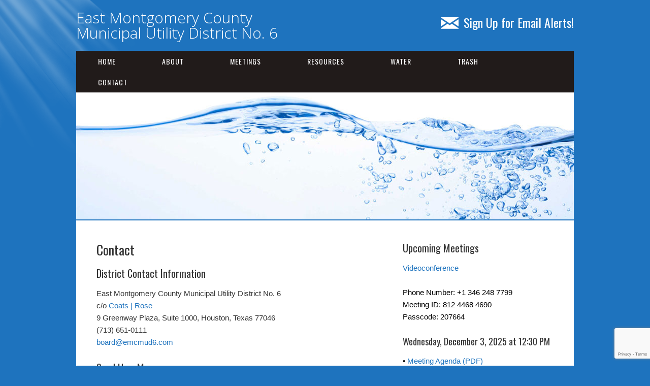

--- FILE ---
content_type: text/html; charset=UTF-8
request_url: https://www.emcmud6.com/contact/
body_size: 6851
content:
<!DOCTYPE html>
<html lang="en">
<head>
<meta charset="UTF-8">
<link rel="profile" href="http://gmpg.org/xfn/11">
<title>Contact &#8211; East Montgomery County Municipal Utility District No. 6</title>
<meta name='robots' content='max-image-preview:large' />
	<style>img:is([sizes="auto" i], [sizes^="auto," i]) { contain-intrinsic-size: 3000px 1500px }</style>
	<meta name="viewport" content="width=device-width" />
<meta name="generator" content="WordPress 6.8.3" />
<link rel="alternate" type="application/rss+xml" title="East Montgomery County Municipal Utility District No. 6 &raquo; Feed" href="https://www.emcmud6.com/feed/" />
<link rel="alternate" type="application/rss+xml" title="East Montgomery County Municipal Utility District No. 6 &raquo; Comments Feed" href="https://www.emcmud6.com/comments/feed/" />
<script type="text/javascript">
/* <![CDATA[ */
window._wpemojiSettings = {"baseUrl":"https:\/\/s.w.org\/images\/core\/emoji\/16.0.1\/72x72\/","ext":".png","svgUrl":"https:\/\/s.w.org\/images\/core\/emoji\/16.0.1\/svg\/","svgExt":".svg","source":{"concatemoji":"https:\/\/www.emcmud6.com\/wp-includes\/js\/wp-emoji-release.min.js?ver=6.8.3"}};
/*! This file is auto-generated */
!function(s,n){var o,i,e;function c(e){try{var t={supportTests:e,timestamp:(new Date).valueOf()};sessionStorage.setItem(o,JSON.stringify(t))}catch(e){}}function p(e,t,n){e.clearRect(0,0,e.canvas.width,e.canvas.height),e.fillText(t,0,0);var t=new Uint32Array(e.getImageData(0,0,e.canvas.width,e.canvas.height).data),a=(e.clearRect(0,0,e.canvas.width,e.canvas.height),e.fillText(n,0,0),new Uint32Array(e.getImageData(0,0,e.canvas.width,e.canvas.height).data));return t.every(function(e,t){return e===a[t]})}function u(e,t){e.clearRect(0,0,e.canvas.width,e.canvas.height),e.fillText(t,0,0);for(var n=e.getImageData(16,16,1,1),a=0;a<n.data.length;a++)if(0!==n.data[a])return!1;return!0}function f(e,t,n,a){switch(t){case"flag":return n(e,"\ud83c\udff3\ufe0f\u200d\u26a7\ufe0f","\ud83c\udff3\ufe0f\u200b\u26a7\ufe0f")?!1:!n(e,"\ud83c\udde8\ud83c\uddf6","\ud83c\udde8\u200b\ud83c\uddf6")&&!n(e,"\ud83c\udff4\udb40\udc67\udb40\udc62\udb40\udc65\udb40\udc6e\udb40\udc67\udb40\udc7f","\ud83c\udff4\u200b\udb40\udc67\u200b\udb40\udc62\u200b\udb40\udc65\u200b\udb40\udc6e\u200b\udb40\udc67\u200b\udb40\udc7f");case"emoji":return!a(e,"\ud83e\udedf")}return!1}function g(e,t,n,a){var r="undefined"!=typeof WorkerGlobalScope&&self instanceof WorkerGlobalScope?new OffscreenCanvas(300,150):s.createElement("canvas"),o=r.getContext("2d",{willReadFrequently:!0}),i=(o.textBaseline="top",o.font="600 32px Arial",{});return e.forEach(function(e){i[e]=t(o,e,n,a)}),i}function t(e){var t=s.createElement("script");t.src=e,t.defer=!0,s.head.appendChild(t)}"undefined"!=typeof Promise&&(o="wpEmojiSettingsSupports",i=["flag","emoji"],n.supports={everything:!0,everythingExceptFlag:!0},e=new Promise(function(e){s.addEventListener("DOMContentLoaded",e,{once:!0})}),new Promise(function(t){var n=function(){try{var e=JSON.parse(sessionStorage.getItem(o));if("object"==typeof e&&"number"==typeof e.timestamp&&(new Date).valueOf()<e.timestamp+604800&&"object"==typeof e.supportTests)return e.supportTests}catch(e){}return null}();if(!n){if("undefined"!=typeof Worker&&"undefined"!=typeof OffscreenCanvas&&"undefined"!=typeof URL&&URL.createObjectURL&&"undefined"!=typeof Blob)try{var e="postMessage("+g.toString()+"("+[JSON.stringify(i),f.toString(),p.toString(),u.toString()].join(",")+"));",a=new Blob([e],{type:"text/javascript"}),r=new Worker(URL.createObjectURL(a),{name:"wpTestEmojiSupports"});return void(r.onmessage=function(e){c(n=e.data),r.terminate(),t(n)})}catch(e){}c(n=g(i,f,p,u))}t(n)}).then(function(e){for(var t in e)n.supports[t]=e[t],n.supports.everything=n.supports.everything&&n.supports[t],"flag"!==t&&(n.supports.everythingExceptFlag=n.supports.everythingExceptFlag&&n.supports[t]);n.supports.everythingExceptFlag=n.supports.everythingExceptFlag&&!n.supports.flag,n.DOMReady=!1,n.readyCallback=function(){n.DOMReady=!0}}).then(function(){return e}).then(function(){var e;n.supports.everything||(n.readyCallback(),(e=n.source||{}).concatemoji?t(e.concatemoji):e.wpemoji&&e.twemoji&&(t(e.twemoji),t(e.wpemoji)))}))}((window,document),window._wpemojiSettings);
/* ]]> */
</script>
<style id='wp-emoji-styles-inline-css' type='text/css'>

	img.wp-smiley, img.emoji {
		display: inline !important;
		border: none !important;
		box-shadow: none !important;
		height: 1em !important;
		width: 1em !important;
		margin: 0 0.07em !important;
		vertical-align: -0.1em !important;
		background: none !important;
		padding: 0 !important;
	}
</style>
<link rel='stylesheet' id='contact-form-7-css' href='https://www.emcmud6.com/wp-content/plugins/contact-form-7/includes/css/styles.css?ver=6.1.3' type='text/css' media='all' />
<link rel='stylesheet' id='omega-style-css' href='https://www.emcmud6.com/wp-content/themes/church/style.css?ver=6.8.3' type='text/css' media='all' />
<script type="text/javascript" src="https://www.emcmud6.com/wp-includes/js/jquery/jquery.min.js?ver=3.7.1" id="jquery-core-js"></script>
<script type="text/javascript" src="https://www.emcmud6.com/wp-includes/js/jquery/jquery-migrate.min.js?ver=3.4.1" id="jquery-migrate-js"></script>
<script type="text/javascript" src="https://www.emcmud6.com/wp-content/themes/church/js/tinynav.js?ver=6.8.3" id="tinynav-js"></script>
<link rel="https://api.w.org/" href="https://www.emcmud6.com/wp-json/" /><link rel="alternate" title="JSON" type="application/json" href="https://www.emcmud6.com/wp-json/wp/v2/pages/32" /><link rel="EditURI" type="application/rsd+xml" title="RSD" href="https://www.emcmud6.com/xmlrpc.php?rsd" />
<link rel="canonical" href="https://www.emcmud6.com/contact/" />
<link rel='shortlink' href='https://www.emcmud6.com/?p=32' />
<link rel="alternate" title="oEmbed (JSON)" type="application/json+oembed" href="https://www.emcmud6.com/wp-json/oembed/1.0/embed?url=https%3A%2F%2Fwww.emcmud6.com%2Fcontact%2F" />
<link rel="alternate" title="oEmbed (XML)" type="text/xml+oembed" href="https://www.emcmud6.com/wp-json/oembed/1.0/embed?url=https%3A%2F%2Fwww.emcmud6.com%2Fcontact%2F&#038;format=xml" />

		<!-- GA Google Analytics @ https://m0n.co/ga -->
		<script async src="https://www.googletagmanager.com/gtag/js?id=G-MFB29XTPJP"></script>
		<script>
			window.dataLayer = window.dataLayer || [];
			function gtag(){dataLayer.push(arguments);}
			gtag('js', new Date());
			gtag('config', 'G-MFB29XTPJP');
		</script>

	<script type='text/javascript' data-cfasync='false'>var _mmunch = {'front': false, 'page': false, 'post': false, 'category': false, 'author': false, 'search': false, 'attachment': false, 'tag': false};_mmunch['page'] = true; _mmunch['pageData'] = {"ID":32,"post_name":"contact","post_title":"Contact","post_type":"page","post_author":"2","post_status":"publish"};</script><script data-cfasync="false" src="//a.mailmunch.co/app/v1/site.js" id="mailmunch-script" data-plugin="mc_mm" data-mailmunch-site-id="1057995" async></script>	<!--[if lt IE 9]>
	<script src="https://www.emcmud6.com/wp-content/themes/omega/js/html5.js" type="text/javascript"></script>
	<![endif]-->

<style type="text/css" id="custom-colors-css">h1.site-title a, .site-description, .entry-meta, .header-right { color: #211b1a; } .tinynav, .nav-primary .wrap, .omega-nav-menu li ul li:hover, .footer-widgets .wrap, button, input[type="button"], input[type="reset"], input[type="submit"] { background-color: #211b1a; } .site-footer .wrap, .omega-nav-menu li:hover, .omega-nav-menu li:hover ul { background-color: #050505; } .site-inner .entry-meta a, .site-inner .entry-content a, .entry-summary a, .pagination a, .site-inner .sidebar a { color: #1e73be; }</style>

<style type="text/css" id="custom-css">.omega-nav-menu a {padding: 10px 43px;}

a:hover {text-decoration: underline}

.site-footer .wrap {padding: 20px 0;}

.sidebar {color: #000;}

.site-header {padding: 20px 0;}

body {font-family: arial, sans-serif;}

select, input {padding: 5px;}

.archive-title {font-size: 26px;}

.site-title {font-family: "Open Sans";  font-size: 30px;}

.entry.sticky {padding: 10px;}

.site-title a {text-decoration: none; color:#FFF;}

h1.site-title a, h1.site-title a {color: #FFF;}

.site-title a:hover {text-decoration: none; color:#000;}</style>
<style type="text/css" id="custom-background-css">
body.custom-background { background-color: #1e73be; }
</style>
	</head>
<body class="wordpress ltr child-theme y2025 m11 d28 h06 friday logged-out custom-background custom-header singular singular-page singular-page-32 page-template-default group-blog custom-colors" dir="ltr" itemscope="itemscope" itemtype="http://schema.org/WebPage">
<div class="site-container">
	<header id="header" class="site-header" role="banner" itemscope="itemscope" itemtype="http://schema.org/WPHeader"><div class="wrap"><div class="title-area"><h2 class="site-title" itemprop="headline"><a href="https://www.emcmud6.com" title="East Montgomery County Municipal Utility District No. 6" rel="home">East Montgomery County Municipal Utility District No. 6</a></h2></div>	

	<aside class="header-right widget-area sidebar">
		
		<section id="text-5" class="widget widget-1 even widget-first widget_text"><div class="widget-wrap">			<div class="textwidget"><h2><a style="color: white; font-weight: normal;" href="https://www.emcmud6.com/contact/email-alerts-sign-up/"><img decoding="async" style="padding: 5px 10px 0 0;" src="https://www.emcmud6.com/wp-content/uploads/2023/12/email.png" align="top" />Sign Up for Email Alerts!</a></h2>
</div>
		</div></section>
  	</aside><!-- .sidebar -->

</div></header><!-- .site-header --><nav id="navigation" class="nav-primary" role="navigation" itemscope="itemscope" itemtype="http://schema.org/SiteNavigationElement">	
	<div class="wrap"><a href="#" id="menu-icon" class="menu-icon"><span></span></a><ul id="menu-menu-1" class="menu omega-nav-menu menu-primary"><li id="menu-item-57" class="menu-item menu-item-type-custom menu-item-object-custom first menu-item-57"><a href="/">Home</a></li>
<li id="menu-item-59" class="menu-item menu-item-type-post_type menu-item-object-page menu-item-has-children menu-item-59"><a href="https://www.emcmud6.com/about/">About</a>
<ul class="sub-menu">
	<li id="menu-item-71" class="menu-item menu-item-type-custom menu-item-object-custom menu-item-71"><a href="/resources/transparency/#board">Board of Directors</a></li>
	<li id="menu-item-414" class="menu-item menu-item-type-custom menu-item-object-custom menu-item-414"><a href="https://www.emcmud6.com/about/#map">District Map</a></li>
	<li id="menu-item-228" class="menu-item menu-item-type-custom menu-item-object-custom menu-item-228"><a href="/resources/transparency/#elections">Elections</a></li>
	<li id="menu-item-72" class="menu-item menu-item-type-custom menu-item-object-custom menu-item-72"><a href="/about/#history">History</a></li>
</ul>
</li>
<li id="menu-item-63" class="menu-item menu-item-type-post_type menu-item-object-page menu-item-has-children menu-item-63"><a href="https://www.emcmud6.com/meetings/">Meetings</a>
<ul class="sub-menu">
	<li id="menu-item-75" class="menu-item menu-item-type-custom menu-item-object-custom menu-item-75"><a href="/meetings/#documents">Meeting Documents</a></li>
	<li id="menu-item-74" class="menu-item menu-item-type-custom menu-item-object-custom menu-item-74"><a href="/meetings/#location">Meeting Location</a></li>
</ul>
</li>
<li id="menu-item-64" class="menu-item menu-item-type-post_type menu-item-object-page menu-item-has-children menu-item-64"><a href="https://www.emcmud6.com/resources/">Resources</a>
<ul class="sub-menu">
	<li id="menu-item-76" class="menu-item menu-item-type-custom menu-item-object-custom menu-item-76"><a href="https://www.emcmud6.com/resources/#documents">Documents</a></li>
	<li id="menu-item-199" class="menu-item menu-item-type-post_type menu-item-object-page menu-item-199"><a href="https://www.emcmud6.com/resources/transparency/">Transparency</a></li>
	<li id="menu-item-287" class="menu-item menu-item-type-custom menu-item-object-custom menu-item-287"><a href="https://www.emcmud6.com/resources/#links">Useful Links</a></li>
</ul>
</li>
<li id="menu-item-68" class="menu-item menu-item-type-post_type menu-item-object-page menu-item-has-children menu-item-68"><a href="https://www.emcmud6.com/water/">Water</a>
<ul class="sub-menu">
	<li id="menu-item-77" class="menu-item menu-item-type-custom menu-item-object-custom menu-item-77"><a target="_blank">Payment Information</a></li>
</ul>
</li>
<li id="menu-item-67" class="menu-item menu-item-type-post_type menu-item-object-page menu-item-has-children menu-item-67"><a href="https://www.emcmud6.com/trash/">Trash</a>
<ul class="sub-menu">
	<li id="menu-item-78" class="menu-item menu-item-type-custom menu-item-object-custom menu-item-78"><a href="/trash/#trash">Trash Collection Guidelines</a></li>
	<li id="menu-item-79" class="menu-item menu-item-type-custom menu-item-object-custom menu-item-79"><a href="/trash/#recycling">Recycling Collection Guidelines</a></li>
</ul>
</li>
<li id="menu-item-62" class="menu-item menu-item-type-post_type menu-item-object-page current-menu-item page_item page-item-32 current_page_item current-menu-ancestor current-menu-parent current_page_parent current_page_ancestor menu-item-has-children menu-item-62"><a href="https://www.emcmud6.com/contact/" aria-current="page">Contact</a>
<ul class="sub-menu">
	<li id="menu-item-61" class="menu-item menu-item-type-post_type menu-item-object-page menu-item-61"><a href="https://www.emcmud6.com/consultants/">Consultants</a></li>
	<li id="menu-item-70" class="menu-item menu-item-type-post_type menu-item-object-page current-menu-item page_item page-item-32 current_page_item menu-item-70"><a href="https://www.emcmud6.com/contact/" aria-current="page">Contact Us</a></li>
	<li id="menu-item-445" class="menu-item menu-item-type-custom menu-item-object-custom last menu-item-445"><a href="https://www.emcmud6.com/contact/email-alerts-sign-up/">EMAIL ALERTS SIGN UP</a></li>
</ul>
</li>
</ul></div></nav><!-- .nav-primary -->	<div class="banner">
		<div class="wrap">
			<img class="header-image" src="https://www.emcmud6.com/wp-content/uploads/2021/07/header_placeholder.jpg" alt="" />		</div><!-- .wrap -->
  	</div><!-- .banner -->
	<div class="site-inner">
		<div class="wrap"><main  class="content" id="content" role="main" itemprop="mainContentOfPage">
			<article id="post-32" class="entry page publish author-andrew post-32" itemscope="itemscope" itemtype="http://schema.org/CreativeWork"><div class="entry-wrap">
			<header class="entry-header">	<h1 class="entry-title" itemprop="headline">Contact</h1>
</header><!-- .entry-header -->		
	<div class="entry-content" itemprop="text">
<div class='mailmunch-forms-before-post' style='display: none !important;'></div><h4>District Contact Information</h4>
<p>East Montgomery County Municipal Utility District No. 6<br />
c/o <a href="https://www.coatsrose.com/" target="_blank" rel="noopener">Coats | Rose</a><br />
9 Greenway Plaza, Suite 1000, Houston, Texas 77046<br />
(713) 651-0111<br />
<a href="mailto:board@emcmud6.com" target="_blank" rel="noopener noreferrer">board@emcmud6.com</a></p><div class='mailmunch-forms-in-post-middle' style='display: none !important;'></div>
<h4 id="contact">Send Us a Message</h4>

<div class="wpcf7 no-js" id="wpcf7-f33-p32-o1" lang="en-US" dir="ltr" data-wpcf7-id="33">
<div class="screen-reader-response"><p role="status" aria-live="polite" aria-atomic="true"></p> <ul></ul></div>
<form action="/contact/#wpcf7-f33-p32-o1" method="post" class="wpcf7-form init" aria-label="Contact form" novalidate="novalidate" data-status="init">
<fieldset class="hidden-fields-container"><input type="hidden" name="_wpcf7" value="33" /><input type="hidden" name="_wpcf7_version" value="6.1.3" /><input type="hidden" name="_wpcf7_locale" value="en_US" /><input type="hidden" name="_wpcf7_unit_tag" value="wpcf7-f33-p32-o1" /><input type="hidden" name="_wpcf7_container_post" value="32" /><input type="hidden" name="_wpcf7_posted_data_hash" value="" /><input type="hidden" name="_wpcf7_recaptcha_response" value="" />
</fieldset>
<p><label> Your name<br />
<span class="wpcf7-form-control-wrap" data-name="your-name"><input size="40" maxlength="400" class="wpcf7-form-control wpcf7-text wpcf7-validates-as-required" aria-required="true" aria-invalid="false" value="" type="text" name="your-name" /></span> </label>
</p>
<p><label> Your email<br />
<span class="wpcf7-form-control-wrap" data-name="your-email"><input size="40" maxlength="400" class="wpcf7-form-control wpcf7-email wpcf7-validates-as-required wpcf7-text wpcf7-validates-as-email" aria-required="true" aria-invalid="false" value="" type="email" name="your-email" /></span> </label>
</p>
<p><label> Subject<br />
<span class="wpcf7-form-control-wrap" data-name="your-subject"><input size="40" maxlength="400" class="wpcf7-form-control wpcf7-text wpcf7-validates-as-required" aria-required="true" aria-invalid="false" value="" type="text" name="your-subject" /></span> </label>
</p>
<p><label> Your message (optional)<br />
<span class="wpcf7-form-control-wrap" data-name="your-message"><textarea cols="40" rows="10" maxlength="2000" class="wpcf7-form-control wpcf7-textarea" aria-invalid="false" name="your-message"></textarea></span> </label>
</p>
<p><input class="wpcf7-form-control wpcf7-submit has-spinner" type="submit" value="Submit" />
</p><div class="wpcf7-response-output" aria-hidden="true"></div>
</form>
</div>

</p><div class='mailmunch-forms-after-post' style='display: none !important;'></div>	
	</div>
		</div></article>				
	</main><!-- .content -->
			
	<aside id="sidebar" class="sidebar sidebar-primary widget-area" role="complementary" itemscope itemtype="http://schema.org/WPSideBar">	
				<section id="text-2" class="widget widget-1 even widget-first widget_text"><div class="widget-wrap"><h4 class="widget-title">Upcoming Meetings</h4>			<div class="textwidget"><p><!-- emcmud006_agenda_20251203--><a href="https://us06web.zoom.us/j/812446846907pwd=UmDLXEz6kH32MCL65KhNBv0Q9WzJ0x.1" target="_blank" rel="noopener">Videoconference</a></p>
<p>Phone Number: +1 346 248 7799<br />
Meeting ID: 812 4468 4690<br />
Passcode: 207664</p>
<h5>Wednesday, December 3, 2025 at <!--Noon-->12:30 PM</h5>
<p>• <a href="https://drive.google.com/file/d/1WD7IPIgwMJzwSUHuGgtjXedcWkWUfjK8/view?usp=sharing" target="_blank" rel="noopener">Meeting Agenda (PDF)</a></p>
<p><!--


<h5>Wednesday, May 14, 2025 at 12:00 PM</h5>


Meeting Agenda and Supplemental Agenda:
• <a href="https://drive.google.com/file/d/1R_7zr5TsAlmOv14GYGUhLSAHMCNil8Aa/view?usp=sharing" target="_blank" rel="noopener">English (PDF)</a>
• <a href="https://drive.google.com/file/d/1R_7zr5TsAlmOv14GYGUhLSAHMCNil8Aa/view?usp=sharing" target="_blank" rel="noopener">Español (PDF)</a>
• <a href="https://drive.google.com/file/d/1R_7zr5TsAlmOv14GYGUhLSAHMCNil8Aa/view?usp=sharing" target="_blank" rel="noopener">Tiếng Việt (PDF)</a>
• <a href="https://drive.google.com/file/d/1R_7zr5TsAlmOv14GYGUhLSAHMCNil8Aa/view?usp=sharing" target="_blank" rel="noopener">中國人 (PDF)</a>
--><br />
<!--• <a href="https://drive.google.com/file/d/1Gnke8lB6b0UVQNaUk16t4IZzZPjWbR1k/view?usp=sharing" target="_blank" rel="noopener">Special Meeting Agenda (PDF)</a>
--><br />
<!--Special Meeting Location:
Tavola Recreation Center
<a href="https://maps.app.goo.gl/QMqFBb2RBxYkqtDP7" target="_blank" rel="noopener">23212 Via Principale Parkway
New Caney, Texas 77357</a>
--></p>
<p>The District generally meets on the fourth Wednesday of every other month (February, April, June, August, October, December) at 12:00 p.m at the office of Coats Rose, P.C., <a href="https://goo.gl/maps/bXuCdsD8UXWFgeM86" target="_blank" rel="noopener">9 Greenway Plaza, Suite 1000, Houston, Texas 77046</a></p>
<p><!--Special Meeting Location:
Tavola Recreation Center
<a href="https://maps.app.goo.gl/QMqFBb2RBxYkqtDP7" target="_blank" rel="noopener">23212 Via Principale Parkway
New Caney, Texas 77357</a>--></p>
</div>
		</div></section><section id="text-3" class="widget widget-2 odd widget_text"><div class="widget-wrap"><h4 class="widget-title">Quick Links</h4>			<div class="textwidget"><p><a href="https://h2ocustomers.com/start-service/" target="_blank" rel="noopener">Setup New Water Service</a><br />
<a href="https://www.eonlinebill.com/bapp/shays/indexl" target="_blank" rel="noopener">Pay Your Water Bill</a><br />
<a href="https://h2ocustomers.com/contact-us/" target="_blank" rel="noopener">Water Billing Questions</a><br />
<a href="https://h2ocustomers.com/stop-service/" target="_blank" rel="noopener">Cancel Water Service</a><br />
<a href="https://aswportal.azurewebsites.net/user/splashscreen?ReturnUrl=%2fsearch%2flist" target="_blank" rel="noopener">Pay Tax Bill</a></p>
</div>
		</div></section><section id="categories-2" class="widget widget-3 even widget_categories"><div class="widget-wrap"><h4 class="widget-title">News Archive</h4>
			<ul>
					<li class="cat-item cat-item-4"><a href="https://www.emcmud6.com/category/general/">General</a>
</li>
	<li class="cat-item cat-item-2"><a href="https://www.emcmud6.com/category/latest-news/">Latest News</a>
</li>
	<li class="cat-item cat-item-5"><a href="https://www.emcmud6.com/category/weather/">Weather</a>
</li>
			</ul>

			</div></section><section id="text-4" class="widget widget-4 odd widget-last widget_text"><div class="widget-wrap"><h4 class="widget-title">ADA Notice</h4>			<div class="textwidget"><p>For persons with questions or needing help regarding website accessibility, or to request the provided information in alternative formats, please call (713) 651-0111.</p>
</div>
		</div></section>		  	</aside><!-- .sidebar -->
</div>	</div><!-- .site-inner -->
	<footer id="footer" class="site-footer" role="contentinfo" itemscope="itemscope" itemtype="http://schema.org/WPFooter"><div class="wrap"><div class="footer-content footer-insert"><a href="/">Home</a> | <a href="/about/">About</a> | <a href="/meetings">Meetings</a> | <a href="/resources">Resources</a> | <a href="/water">Water</a> | <a href="/trash">Trash</a> | <a href="/contact">Contact</a> | <a href="/resources/legal-notice">Legal Notice</a> | <a href="/resources/privacy-policy">Privacy Policy</a><BR>
<script>document.write(new Date().getFullYear());</script> East Montgomery County Municipal Utility District No. 6<BR>
Residents of the district have the right to request the designation of a meeting location within the district under Section 49.062(g), Water Code. <BR><a href="https://www.tceq.texas.gov/downloads/water-districts/forms/form-20863.pdf" target=blank>A description of this process can be found by clicking here.</a><BR>
<a href="http://www.offcinco.com">website design by off cinco</a> | <a href="https://login.secureserver.net/?app=wbe" target=blank>email login</a></div></div></footer><!-- .site-footer --></div><!-- .site-container -->
<script type="speculationrules">
{"prefetch":[{"source":"document","where":{"and":[{"href_matches":"\/*"},{"not":{"href_matches":["\/wp-*.php","\/wp-admin\/*","\/wp-content\/uploads\/*","\/wp-content\/*","\/wp-content\/plugins\/*","\/wp-content\/themes\/church\/*","\/wp-content\/themes\/omega\/*","\/*\\?(.+)"]}},{"not":{"selector_matches":"a[rel~=\"nofollow\"]"}},{"not":{"selector_matches":".no-prefetch, .no-prefetch a"}}]},"eagerness":"conservative"}]}
</script>
<script type="text/javascript" src="https://www.emcmud6.com/wp-includes/js/dist/hooks.min.js?ver=4d63a3d491d11ffd8ac6" id="wp-hooks-js"></script>
<script type="text/javascript" src="https://www.emcmud6.com/wp-includes/js/dist/i18n.min.js?ver=5e580eb46a90c2b997e6" id="wp-i18n-js"></script>
<script type="text/javascript" id="wp-i18n-js-after">
/* <![CDATA[ */
wp.i18n.setLocaleData( { 'text direction\u0004ltr': [ 'ltr' ] } );
/* ]]> */
</script>
<script type="text/javascript" src="https://www.emcmud6.com/wp-content/plugins/contact-form-7/includes/swv/js/index.js?ver=6.1.3" id="swv-js"></script>
<script type="text/javascript" id="contact-form-7-js-before">
/* <![CDATA[ */
var wpcf7 = {
    "api": {
        "root": "https:\/\/www.emcmud6.com\/wp-json\/",
        "namespace": "contact-form-7\/v1"
    }
};
/* ]]> */
</script>
<script type="text/javascript" src="https://www.emcmud6.com/wp-content/plugins/contact-form-7/includes/js/index.js?ver=6.1.3" id="contact-form-7-js"></script>
<script type="text/javascript" src="https://www.google.com/recaptcha/api.js?render=6LeEVIAoAAAAAHlW88M9J8RGE6hwP3SulmwhycWZ&amp;ver=3.0" id="google-recaptcha-js"></script>
<script type="text/javascript" src="https://www.emcmud6.com/wp-includes/js/dist/vendor/wp-polyfill.min.js?ver=3.15.0" id="wp-polyfill-js"></script>
<script type="text/javascript" id="wpcf7-recaptcha-js-before">
/* <![CDATA[ */
var wpcf7_recaptcha = {
    "sitekey": "6LeEVIAoAAAAAHlW88M9J8RGE6hwP3SulmwhycWZ",
    "actions": {
        "homepage": "homepage",
        "contactform": "contactform"
    }
};
/* ]]> */
</script>
<script type="text/javascript" src="https://www.emcmud6.com/wp-content/plugins/contact-form-7/modules/recaptcha/index.js?ver=6.1.3" id="wpcf7-recaptcha-js"></script>
</body>
</html>

--- FILE ---
content_type: text/html; charset=utf-8
request_url: https://www.google.com/recaptcha/api2/anchor?ar=1&k=6LeEVIAoAAAAAHlW88M9J8RGE6hwP3SulmwhycWZ&co=aHR0cHM6Ly93d3cuZW1jbXVkNi5jb206NDQz&hl=en&v=TkacYOdEJbdB_JjX802TMer9&size=invisible&anchor-ms=20000&execute-ms=15000&cb=ved7568vqp4d
body_size: 45651
content:
<!DOCTYPE HTML><html dir="ltr" lang="en"><head><meta http-equiv="Content-Type" content="text/html; charset=UTF-8">
<meta http-equiv="X-UA-Compatible" content="IE=edge">
<title>reCAPTCHA</title>
<style type="text/css">
/* cyrillic-ext */
@font-face {
  font-family: 'Roboto';
  font-style: normal;
  font-weight: 400;
  src: url(//fonts.gstatic.com/s/roboto/v18/KFOmCnqEu92Fr1Mu72xKKTU1Kvnz.woff2) format('woff2');
  unicode-range: U+0460-052F, U+1C80-1C8A, U+20B4, U+2DE0-2DFF, U+A640-A69F, U+FE2E-FE2F;
}
/* cyrillic */
@font-face {
  font-family: 'Roboto';
  font-style: normal;
  font-weight: 400;
  src: url(//fonts.gstatic.com/s/roboto/v18/KFOmCnqEu92Fr1Mu5mxKKTU1Kvnz.woff2) format('woff2');
  unicode-range: U+0301, U+0400-045F, U+0490-0491, U+04B0-04B1, U+2116;
}
/* greek-ext */
@font-face {
  font-family: 'Roboto';
  font-style: normal;
  font-weight: 400;
  src: url(//fonts.gstatic.com/s/roboto/v18/KFOmCnqEu92Fr1Mu7mxKKTU1Kvnz.woff2) format('woff2');
  unicode-range: U+1F00-1FFF;
}
/* greek */
@font-face {
  font-family: 'Roboto';
  font-style: normal;
  font-weight: 400;
  src: url(//fonts.gstatic.com/s/roboto/v18/KFOmCnqEu92Fr1Mu4WxKKTU1Kvnz.woff2) format('woff2');
  unicode-range: U+0370-0377, U+037A-037F, U+0384-038A, U+038C, U+038E-03A1, U+03A3-03FF;
}
/* vietnamese */
@font-face {
  font-family: 'Roboto';
  font-style: normal;
  font-weight: 400;
  src: url(//fonts.gstatic.com/s/roboto/v18/KFOmCnqEu92Fr1Mu7WxKKTU1Kvnz.woff2) format('woff2');
  unicode-range: U+0102-0103, U+0110-0111, U+0128-0129, U+0168-0169, U+01A0-01A1, U+01AF-01B0, U+0300-0301, U+0303-0304, U+0308-0309, U+0323, U+0329, U+1EA0-1EF9, U+20AB;
}
/* latin-ext */
@font-face {
  font-family: 'Roboto';
  font-style: normal;
  font-weight: 400;
  src: url(//fonts.gstatic.com/s/roboto/v18/KFOmCnqEu92Fr1Mu7GxKKTU1Kvnz.woff2) format('woff2');
  unicode-range: U+0100-02BA, U+02BD-02C5, U+02C7-02CC, U+02CE-02D7, U+02DD-02FF, U+0304, U+0308, U+0329, U+1D00-1DBF, U+1E00-1E9F, U+1EF2-1EFF, U+2020, U+20A0-20AB, U+20AD-20C0, U+2113, U+2C60-2C7F, U+A720-A7FF;
}
/* latin */
@font-face {
  font-family: 'Roboto';
  font-style: normal;
  font-weight: 400;
  src: url(//fonts.gstatic.com/s/roboto/v18/KFOmCnqEu92Fr1Mu4mxKKTU1Kg.woff2) format('woff2');
  unicode-range: U+0000-00FF, U+0131, U+0152-0153, U+02BB-02BC, U+02C6, U+02DA, U+02DC, U+0304, U+0308, U+0329, U+2000-206F, U+20AC, U+2122, U+2191, U+2193, U+2212, U+2215, U+FEFF, U+FFFD;
}
/* cyrillic-ext */
@font-face {
  font-family: 'Roboto';
  font-style: normal;
  font-weight: 500;
  src: url(//fonts.gstatic.com/s/roboto/v18/KFOlCnqEu92Fr1MmEU9fCRc4AMP6lbBP.woff2) format('woff2');
  unicode-range: U+0460-052F, U+1C80-1C8A, U+20B4, U+2DE0-2DFF, U+A640-A69F, U+FE2E-FE2F;
}
/* cyrillic */
@font-face {
  font-family: 'Roboto';
  font-style: normal;
  font-weight: 500;
  src: url(//fonts.gstatic.com/s/roboto/v18/KFOlCnqEu92Fr1MmEU9fABc4AMP6lbBP.woff2) format('woff2');
  unicode-range: U+0301, U+0400-045F, U+0490-0491, U+04B0-04B1, U+2116;
}
/* greek-ext */
@font-face {
  font-family: 'Roboto';
  font-style: normal;
  font-weight: 500;
  src: url(//fonts.gstatic.com/s/roboto/v18/KFOlCnqEu92Fr1MmEU9fCBc4AMP6lbBP.woff2) format('woff2');
  unicode-range: U+1F00-1FFF;
}
/* greek */
@font-face {
  font-family: 'Roboto';
  font-style: normal;
  font-weight: 500;
  src: url(//fonts.gstatic.com/s/roboto/v18/KFOlCnqEu92Fr1MmEU9fBxc4AMP6lbBP.woff2) format('woff2');
  unicode-range: U+0370-0377, U+037A-037F, U+0384-038A, U+038C, U+038E-03A1, U+03A3-03FF;
}
/* vietnamese */
@font-face {
  font-family: 'Roboto';
  font-style: normal;
  font-weight: 500;
  src: url(//fonts.gstatic.com/s/roboto/v18/KFOlCnqEu92Fr1MmEU9fCxc4AMP6lbBP.woff2) format('woff2');
  unicode-range: U+0102-0103, U+0110-0111, U+0128-0129, U+0168-0169, U+01A0-01A1, U+01AF-01B0, U+0300-0301, U+0303-0304, U+0308-0309, U+0323, U+0329, U+1EA0-1EF9, U+20AB;
}
/* latin-ext */
@font-face {
  font-family: 'Roboto';
  font-style: normal;
  font-weight: 500;
  src: url(//fonts.gstatic.com/s/roboto/v18/KFOlCnqEu92Fr1MmEU9fChc4AMP6lbBP.woff2) format('woff2');
  unicode-range: U+0100-02BA, U+02BD-02C5, U+02C7-02CC, U+02CE-02D7, U+02DD-02FF, U+0304, U+0308, U+0329, U+1D00-1DBF, U+1E00-1E9F, U+1EF2-1EFF, U+2020, U+20A0-20AB, U+20AD-20C0, U+2113, U+2C60-2C7F, U+A720-A7FF;
}
/* latin */
@font-face {
  font-family: 'Roboto';
  font-style: normal;
  font-weight: 500;
  src: url(//fonts.gstatic.com/s/roboto/v18/KFOlCnqEu92Fr1MmEU9fBBc4AMP6lQ.woff2) format('woff2');
  unicode-range: U+0000-00FF, U+0131, U+0152-0153, U+02BB-02BC, U+02C6, U+02DA, U+02DC, U+0304, U+0308, U+0329, U+2000-206F, U+20AC, U+2122, U+2191, U+2193, U+2212, U+2215, U+FEFF, U+FFFD;
}
/* cyrillic-ext */
@font-face {
  font-family: 'Roboto';
  font-style: normal;
  font-weight: 900;
  src: url(//fonts.gstatic.com/s/roboto/v18/KFOlCnqEu92Fr1MmYUtfCRc4AMP6lbBP.woff2) format('woff2');
  unicode-range: U+0460-052F, U+1C80-1C8A, U+20B4, U+2DE0-2DFF, U+A640-A69F, U+FE2E-FE2F;
}
/* cyrillic */
@font-face {
  font-family: 'Roboto';
  font-style: normal;
  font-weight: 900;
  src: url(//fonts.gstatic.com/s/roboto/v18/KFOlCnqEu92Fr1MmYUtfABc4AMP6lbBP.woff2) format('woff2');
  unicode-range: U+0301, U+0400-045F, U+0490-0491, U+04B0-04B1, U+2116;
}
/* greek-ext */
@font-face {
  font-family: 'Roboto';
  font-style: normal;
  font-weight: 900;
  src: url(//fonts.gstatic.com/s/roboto/v18/KFOlCnqEu92Fr1MmYUtfCBc4AMP6lbBP.woff2) format('woff2');
  unicode-range: U+1F00-1FFF;
}
/* greek */
@font-face {
  font-family: 'Roboto';
  font-style: normal;
  font-weight: 900;
  src: url(//fonts.gstatic.com/s/roboto/v18/KFOlCnqEu92Fr1MmYUtfBxc4AMP6lbBP.woff2) format('woff2');
  unicode-range: U+0370-0377, U+037A-037F, U+0384-038A, U+038C, U+038E-03A1, U+03A3-03FF;
}
/* vietnamese */
@font-face {
  font-family: 'Roboto';
  font-style: normal;
  font-weight: 900;
  src: url(//fonts.gstatic.com/s/roboto/v18/KFOlCnqEu92Fr1MmYUtfCxc4AMP6lbBP.woff2) format('woff2');
  unicode-range: U+0102-0103, U+0110-0111, U+0128-0129, U+0168-0169, U+01A0-01A1, U+01AF-01B0, U+0300-0301, U+0303-0304, U+0308-0309, U+0323, U+0329, U+1EA0-1EF9, U+20AB;
}
/* latin-ext */
@font-face {
  font-family: 'Roboto';
  font-style: normal;
  font-weight: 900;
  src: url(//fonts.gstatic.com/s/roboto/v18/KFOlCnqEu92Fr1MmYUtfChc4AMP6lbBP.woff2) format('woff2');
  unicode-range: U+0100-02BA, U+02BD-02C5, U+02C7-02CC, U+02CE-02D7, U+02DD-02FF, U+0304, U+0308, U+0329, U+1D00-1DBF, U+1E00-1E9F, U+1EF2-1EFF, U+2020, U+20A0-20AB, U+20AD-20C0, U+2113, U+2C60-2C7F, U+A720-A7FF;
}
/* latin */
@font-face {
  font-family: 'Roboto';
  font-style: normal;
  font-weight: 900;
  src: url(//fonts.gstatic.com/s/roboto/v18/KFOlCnqEu92Fr1MmYUtfBBc4AMP6lQ.woff2) format('woff2');
  unicode-range: U+0000-00FF, U+0131, U+0152-0153, U+02BB-02BC, U+02C6, U+02DA, U+02DC, U+0304, U+0308, U+0329, U+2000-206F, U+20AC, U+2122, U+2191, U+2193, U+2212, U+2215, U+FEFF, U+FFFD;
}

</style>
<link rel="stylesheet" type="text/css" href="https://www.gstatic.com/recaptcha/releases/TkacYOdEJbdB_JjX802TMer9/styles__ltr.css">
<script nonce="1rTeV-NGJeBjzBppZF8AZg" type="text/javascript">window['__recaptcha_api'] = 'https://www.google.com/recaptcha/api2/';</script>
<script type="text/javascript" src="https://www.gstatic.com/recaptcha/releases/TkacYOdEJbdB_JjX802TMer9/recaptcha__en.js" nonce="1rTeV-NGJeBjzBppZF8AZg">
      
    </script></head>
<body><div id="rc-anchor-alert" class="rc-anchor-alert"></div>
<input type="hidden" id="recaptcha-token" value="[base64]">
<script type="text/javascript" nonce="1rTeV-NGJeBjzBppZF8AZg">
      recaptcha.anchor.Main.init("[\x22ainput\x22,[\x22bgdata\x22,\x22\x22,\[base64]/MjU1OmY/[base64]/[base64]/[base64]/[base64]/bmV3IGdbUF0oelswXSk6ST09Mj9uZXcgZ1tQXSh6WzBdLHpbMV0pOkk9PTM/bmV3IGdbUF0oelswXSx6WzFdLHpbMl0pOkk9PTQ/[base64]/[base64]/[base64]/[base64]/[base64]/[base64]/[base64]\\u003d\x22,\[base64]\\u003d\x22,\x22ScK6N8KQw65eM2Ufw6bCol/[base64]/DlnvDrMK4w6/DssOQw4g2fnnDs0MYw4XDocOsEMOsw7fDrCDCiEQbw4MBwr1qc8OtwrrCt8OgRRB/[base64]/CnAvCh8OAVXVEZsOzE8Ofwo0GwoLCp8KgQ355w4zCuUJuwo0jHMOFeCsudgYXZcKww4vDvcOTwprCmsOVw7NFwpR6WgXDtMKse1XCnxRRwqFrSMKpwqjCn8K4w5zDkMO8w6gswosPw73DvMKFJ8KcwojDq1xvWnDCjsOkw6Bsw5kawq4Awr/[base64]/Chg/CplwoKXXCl8K1MHtXdFt8w4HDvsOlDsOAw4Isw58FJ3NncMK+RsKww6LDh8KHLcKFwpYUwrDDtxPDn8Oqw5jDgU4Lw7cqw4jDtMK8IUYTF8OxCsK+f8O9wpFmw78lAznDkHwKTsKlwr8hwoDDpxPCpxLDuRHClsOLwofCr8OueR8SS8OTw6DDi8Opw4/Cq8OgLnzCnm3Dj8OvdsKLw7VhwrHCksO7wp5Qw5ZDZz0sw43CjMOeLcOiw51IwrHDh2fChyTCuMO4w6HDrsOOZcKSwoAkwqjCu8OAwo5wwpHDmjjDvBjDo0YIwqTCs2/DqxNEbcKAf8OTw59Vw77DtsOLRMKXIGdfTMO8w6rDksOpw7jDpsKfw6PCrsOEF8KtZxvCiGLDpcO9woLCicKhw7PCpMKUCMOgw6cCeFxFN3TDucO/GMOgwossw54Cw4/ChcK7w4Evwo7CnMK2V8OCw7FBw4kEP8OiTS7CjlnCoFUZw4DCm8K/[base64]/w48PLsOPwqIMUETDg23CoQDDgyvDn3F4w5wEacOswrQkw6kqcxvCucOvK8OPw4vDnXvDrx9ww5PDhHLDonbCj8O5w7TChTAMYVHCpsOUwrFcwrhlSMKyIlLCoMKlwo3DqhEuOHbDl8OEwqFoNHbDq8O+woF/[base64]/DlxvDt8OQwrzCpiTDuWLCrsKww4fDlMKpw4HDqw4AacOKY8KaNzTDni3DskLDo8OifhjCmC1pwrh9w7DCrMKVCntjwogVw4PCo0jDn3vDtDTDpsONYCzChkcLEHgCw5Fiw7HCo8OnUgFww7gUUQ46WFs5DxvDi8KAwonDm3vDhXJQEj9Jwo/DrUPDjC7CqcKRPHPDhMKCch3CjcK6OB8UJw5aPEJ8CkDDlyN3wpplwpcnO8OOf8KzwqbDnxdKM8O0Yk/CssKmwpHCssKswonDk8OdwozDqQzDmcO9KcK7woZhw57Cp0/[base64]/DkWkNw5PCkxTDkMOmNMOmIxx1w4fCrCMxwo9gSsKIHn7Dq8KDw70bw5bCnsK/VMO8w5JENcKAAsOBw5I5w7t0w5nCgcOgw74hw4TDrcKpw7TDnMKmOcOCw7NJbVJIbsKFVX3CvUTCt2/ClMKQZw00wqVawqg9w6PCrHdJw7fCgMKGwrcPM8OPwprDtBAHwqBYcR7ClX4twoFRUh0JBCfDpXxdH1QWw4F3w5Nhw4fCocOFw7DDgF7DiBB1w4/DtDlOCSrDhMO0WTdGw5JEaVHCnsOxwpTCu0DDjcKDwqJ3w6HDpMO+C8Kkw6kyw4XDgcOKXsKFDMKBw4PDrjjCj8OJIMKMw5NUw6gTZsOKw74ywpA1w6DDpg3Dt3TDjgh7fMKMTcKZG8KLw5wTX0cjC8KVNgrCmSJqBMKawrdOWRpzwpjDmG/CscK3G8OywpvDgXDDgcOSw5HDj3gpw7fCrWXDpsObw4pyUcOMCcKNw4vCu0cJOcKJw7hmU8OXw60TwphqORVvwoLDl8KtwpMdXsKLw4DClxoaYMOww5FxLcO2wr0IDsOvwqjDk3DCm8O0EcOPD3XCrDU2w7LCpFjDqVcuw6NfSApiWxF8w7sZTDF1wr/DgzRYBcKDHMK/ExgMAhDDsMOpwr9dwq7ComgSwqXDtRhlEMOIe8KEaQ3CvmnDm8OqLMKdw6nCuMOrJMKmV8KUMhgiw6tEwrnCkj9UdsO4wrcXwozChMKKEi3DgcOCw6l/MVnCkSBWwpjDrlLDlcOfEsO6d8KcecONAg/CjmoJLMKDasOowp/DhUFXM8OEwr5rOCPCvMOVw5fDq8O/EGlPwqTCtV3DlhwzwowAw5VDw7PCvi42wpAEwpYQw6PCkMKOwrl7OTRtFkskJUDCmWnCocORwrFkw5gWMsOHwopBZzBBw781w5zDhMKzwoloBU/[base64]/DqcKKwqRjwqEgdsOsw5hAZjTCtxlLwqUPwo7CngvDgCZqw4XDoUjDgBrDo8Kaw7omBgYHw5BgOcK8WsK6w6zChGLCohfCk2/Dg8O8w4zDlMKHdsOyVcOMw6pow4wbFnxSesOEDcOSwpo+YnZEFFg7dMKgaG5Qd1HDvMKJwql9wrUuD0rDucKfUMKEEsKnw5TCtsKzEis1w6zDqjVFwopSDcKedcKpwoLCpk7CkMOmccKHw7ZvZTrDl8Obw41Kw4k8w4DCksOGTMKwMXVfXcO/w5DCtMOiw7ZCd8OWw73DhMKCbGVtesKdw4odwpoDZ8O+w5QDw6w3ZcOIwoclwqh8EMOvwoMZw6XDnhbDl0nCvsKrw4wZwp/[base64]/CvEcjw5PDk19Yw6PDpiwCbh4ILH3CtcKbCzJ8c8KEdlcDw5ZmLwZ6XgxuTHAawrPChcK+w5/DpFrDhyhVwoEqw5DCoH/Cv8O8w6U3GzERJ8OFw7TDvkhNw7/CtMKEbn/DocOmA8KmwroOwq3DiHgGax8tJ1/CsWxnKsO5woopw6RYwqBvw67CkMOvw5x4eng4O8KAw6Bhf8OZf8OsKDrDlEQKw7HCml3DmMKXX3fCu8OJwrnCslQTwr/Cq8K5W8OQwo3DtkgGAC3CkMKNw6TCm8KeJipzXU8fVcKFwo7ClcKdw7rCnHTDvR3DhcKaw7TDvF5rW8Otb8KlZmsKCMOjwpgMw4ElCGfDksOmZhxRbsKWwq3CmTxHw602DGNsG1XCiHLCpsKdw6TDkcOQHw/[base64]/[base64]/w47Cg8K3w5jCuMKew5oKw6hsw5HCiz3Cm8OdwqjDkQbCmMOqw4oTVcKASirDkMOVU8KCccKaw7fCth7Cj8OlN8K1BkR3wrDDt8KAw7MhOsKRw7/CkRfDj8KCJcKdwoIuw4XCocOAw6bCtWsHwo4Aw6/[base64]/CikDDnsO/IcKZeA7DmcKYWcONwoPChjrDssOPa8OtEXnCvz/Ct8OqFB3DhxXDn8KaCMKDJVJyZlxQe27CjsKowogdwq9mYyphw7rDnMKnw4DDp8Otw7jCnD8wPsOqPwTCgVZGw4TCh8OeTcOawqDDig7DjMKHwrF5AMKLwqrDr8O/fC0TccOVw4zCvWIjVUxsw6LDvcKTw40NSTLCtsK3w4LDpsKzwovCnzEDwqhXw7HDngnDj8OnYCwRJ28Tw4hFYMK6w5ZPYjbDh8OJwoDDnVw2D8KPPcKCw7t4w5dnAcKJLmDDgzI7IsOJw5h8wqwTTlciwpM0TWvCtC7Du8KXw51BPMKZbgPDh8Odw4zCsC/CkMKpw4HCvMOwR8OceUfCssKDw7vCgx0MaGXDu2bDvz3DvsKbW1pyesKQPMOOaVEmBm9ww7dLYVXChHdTNnxCKcKKXivCtMO9wp7DgzI8D8OUTwHCox/DvsKqIGh6woFrME/Crns0w6zDnTzDi8KCdRnCqcKHw6IeAcK1K8O2eUTCohYiwqPDgj3CjcK+w5fDjsKKNmVKwoNfw547M8KBJ8OGw5bCqSF6wqDDjCFkwoPDvH7CrHEbwrw/VMOqTcKMwoI/CxbDkSkWLsKYCFvCgsKOw6lmwpFHw7odwoXDj8K1w5fCgkjDu1FqKsOlZ3hiZnzDvUdzwo7CuxDDqcOsJxoBw7EROk18w5DCisO0AnnClQ8NC8OybsK3CsKqdMOSwrJuw7/CjHcQGEvCgHrDvFvDijhOR8KfwoJZIcO5Y18gwrvCusKgOXZYQsOvJsKDwq/CmSDCiV8PH1VGwrDCmWHDkGrDj1B2FhpJwrfCjU/DsMO/[base64]/[base64]/[base64]/Cs8OFw4vDhcK3PgfCu8OXScK6wp3DpmHDqcKmSsKELUxVTh4hL8KpwrDCtxfChcOgD8K6w6DCrQPCncO6woJmwoALwqJKH8KPJX/CtMK1w4TDksKYw6Y2wqoDfg7DtHYXTsKUw57Ck2zCn8OOScOCNMKtw7Fawr7Dui/CjX5gYsKQT8O9JUFcJsKSWsKlw4EFB8KOXmDDgMOAw6/DnMKjMmHDrmQmdMKrAXHDq8OLw5Aiw7ZsLSsnasK6OcKFw6TCq8OVw4rCnMO7w4jDk33DqsKkw6d9HyTCtxHCv8KgLcO1w6zDkkwcw6rDqxYQwrXDpmXDgws6fcOwwowOw7Jcw53Ct8Ouw4rCkFhHVQ7DhMObYktse8KWw5M7N0HDjMOFw6/CrBMWw7A2bhouwoRewqHCl8Ksw6xdwqjDnsK4w69Kwoo/wrFZC1zCtzZNBzd7w6AZWUlcCsKXwoPDmgkqYS5nw7HDjcKBDVxxBlNaw6nDm8K4wrXCjMKew6pVw4zCi8Otw4hdJ8K4woLDhsKHwrjDkw11w5nDh8KiNMO5YMKpw4rDhcKCRsOTcW8laC3DhyIDw5Qhwq7Dv1vDig/Cl8OtwofDuwfDocKJSV/[base64]/CtggwF8O0w7JIw5J3S8K1Z8O1w7s/[base64]/[base64]/f8KMSsKEw7pVGMKwwqsew4NgwrnClGIjw4dOw58/PnRRwo7CrU5qYMO7w7xIw64Fw7pPQ8KCw5HDlsKNw78yZcOFEVDDhAfCssOHw4LDhlvCpG/[base64]/ACkYGg8hwp/[base64]/[base64]/Dh8ONw5rCsGxRw49IwrPChxvDnC1gw5DDhRDCg8K2w4YaRMKSwoLDhjTCgnLClMKTw7ogDEMzwotewpkfSsK4HsO1wqnCtFvCuWXCh8KkZyRuVsKewqvCu8OhwrjDjsKHHxgKbTvDjRHDjMKzHXAUZMO1ccOiw5DDqsO/[base64]/w4waL1dScsKiw5hrW1zDkkfCsAcQwozDjcORw5E8w57DvyYYw6nCmcKlacOQEX4AThILwqjDshnDsnhjWRjDuMK4UcKqw4Zxw4l/HMONwqDDkTbClAhSw6pyV8OxW8Orw4nClXlswpxRTyLDpMKow5LDu03Do8Onwrt1wrMcDFrCgWMnQ2vCkXHCssK0LsO5FsKwwrTCjcOHwpx+EsODwp9TfkzDm8KlNi/CvT9cHUPDhsOYwpTDocOTwrpcwr/CscKJw4kAw6VVw50yw5DCsylJw44awqoiw501WsK1S8KvacKfw5ciPMKfwrx5SMOMw5wVwpFnwokcw5zCvsKdNcOAw4LCpREcwoxfw7M9RidWw6jChsK2wpTCujvCncOyJMK6wpljMMO5wockVTnCjsOvwr7CiCLCicKSHMKKw7/DsWbCpMOuwrsTwpvCjCd4TFYSUcOPw7YCwpDCq8OjfcO9wqXDvMKlw6LCiMKWMAYuFsKqJMKEYBgGAmLChg1Ww4AMW07CgMKVPcOMDcKewqo+wq/CsBBww5nDicKcRcO+AFrDt8KgwpxVcxfCosKvRW0lwpMpdsONw5s9w4/CoynClRDCmjXDq8OEG8KJwpDDgCbDtMKPwpLDhX4mN8OcCMKHw4TDk2XDi8K5a8K5w63Cj8KnAF1Dwp7CpFjDqlDDkmFjQcOVKXN/FcOow4HDocKMaUbDoijCiiTCg8KSw5JYwrA6VsOyw7rCr8ORw5wDwqJvH8OHCmlhw60PX0DDpcO8TcOjw6HCvEskO1vDoSXDr8K4w57Cm8KYwr/DuHQmw7TCixnCucOEw7BPwr/[base64]/Dm0sWw6DCiEEGw7bDgRJowqo4w6fCvgfDoDkACcKTwqxHFMOyHMKdQcKLwpAKw6fCrzLCi8OcEkYWES/[base64]/CosOsMQYpw7RTw7YhIsKQNsK/Gyd8Aj7CvQnDp07DhlvDokjDrMO0w4J/wqXDvcKRGlTCuyzCr8ODfnfCu0bDnsKLw5slIMKnR0cCw53CrUvCihnDq8O/[base64]/M8OBwqHDl8Kjw7LDmhPCr8OEMmfChcKhwp4NwqDCmk7CmcOBNMOsw4c5ImQfworCmkp5YwXDrT87Uxgmw6wawq/DscKFw6hONBAhKRsPwrzDo3jCjEo6bMKRJG7DpcOYdlrDqArCs8OFWiskJsKew6/[base64]/[base64]/CvzXDpsOFPsO8fXhvHsOEFDgBwqLCkcOaw79VfsKvWDPCszPDjRTCqMKQF1VrcsO5w6jClwPCo8OcwpbDmW8RZm/Ck8Oxw4jClMO2woPChxFCwqvDhMORwqhRw5kxw58HOVAnw5jDqMKtA0TCkcO/[base64]/X8KIS8Oxw6XDuzPCnxfDmDJqXcKQO8KaN8K+wpZ/[base64]/[base64]/wpYuRcOPwp7DoCPDgMOiwqbDlMK0OUQtEA3Dm0rDgnEnUMKROjzCt8K0w7VLHD8vwqHCocKGfTzCl3x9w4/DiRR8KMOvV8OKw68Xw5UIEVUNwoHDpAPCvMK3Pm0iXhMvMEHClcK6d2PDv27CnBoFGcOVw7/CucO1I0E/w60Iw7rCiWsPVV7DrUo1wqZTwotLTkgHF8O4wpTCjcK0wr8gwqfDicOcdQbCo8O/[base64]/F8KhHW7DijlfwqrDrcOyG13CsjjCgcO3LsK1B8KnYcOiwo7DnQ0hwo8zw6DCvUrCmsK7CsOnwpPDmMOGw7Qsw4Zsw6YibTzDuMKwZsKlSsKWAXbDqWLCu8K0w4vDm3Qpwrtnw4zDn8OAwqBdwoXCmsKaBsKJecKPYsOYYCzCglZXwpfCqm5AVi/Dp8ORW29VA8OANsKqw6huWirDmMKtOMOpRD3DlEHCt8K/woHCmGJ/w6Q5wrVmwobDri3CosOCLioSwoQiwo7DrcKAwoDCr8OuwpFgwo7DgcOew6jDncKMw6jDvh/CuSN+JS5gwo7Du8OFwq4HUnlPeUfDnnoRNMKxw4Mnw53DnMKHwrfDpMO9w6Q4w48qJsOAwqUAw6FEJcOXwrLChVjCmcOFw7fDmcOBEcKrV8ORwolML8OJRcOQD0fCk8Kaw4nDgDTCrsK8wqY7wp3CvcK3wqjCsUx0wo3Dn8OlQ8OES8KuGsKFBMOcw40Kwp/CvsOGwpzCk8KEw7XCnsObZcK8wpcQw4pfC8KKw7guwoXDqhcCT3QOw7BCw7pPDQRVWcOpwrDCtsKJw6rCrS/DhzkaJMOuecOdbcKqw7LCgMOuQBfDvU5kNS/DnsOvMcOqOFguXsOKMUbDvcOfA8KZwpjCosOzEsKEw7DDiWvDlmzCmB/CocO1w6fCjcK9I0U5L1BoMzzCm8OKw7vCgcKGwoTDnsOTZsKZPSsoLSs1wp4JdcOBaDPDjcKcwqEFw6XCmVI9wqvCp8KJwrvCoQnDtMOdw4/DgcOwwqZOwq9uFMKdworDnMK7EcK8L8OkwrvDocKnPl3DuxDDmH7Do8OAwrhbWXQEK8K0wqpxc8OBwoHDnMKbPyvDkcKNDsOJwqDCmsOCbsO+PzQefy7CjcOPb8KUZwZ1w57ChjszesO7MCloworDi8OwT3nDhcKRw79rAcK/[base64]/DhsOsC8KSGjAEw51Rw7bCkBXDjVMTFcKvM27Cm3EOwqQzKHDDqTzCsEbCjm/CqMOzw7rDg8OZwr/CpCXDi3zDqsOJwrV4BMKzw7sVwrHCtkFlwp1OCRjDlkPCgsKnw7sqAkrChQfDv8KyYWTDv3YeAXsAwrIIL8Kyw7jCpsOMTMKuHRx0YRojwrZkw6TClcK4DXBRcMKcw40Sw6l8YGUIBHXDlMKUSwkaKj/DhcOnw67DsnnCgsOHVDBEBQ/[base64]/DgcKQwog2wonCrsOJw5pTW8O8VMOYbsOVw54Ow4HCqsOEw6HDqMK5wo5YMxPCpFXCu8OnfFHCgsKWw7XDpznDp3TCvcKlwr53P8OTc8O+w5rCownDoQ1/wqzDm8KXE8Oww5rDu8OGw7FDGMOVw7LDnMOKAcKEwrN8TsKAWi/Dg8O9w43CsWkmwqHCs8K9OVTCrCbDpcOFwphxw6odGMK3w7xAasOtWR3CqMKbOiTDrVvDmTUUdsKfUFjDlWPCqDHCg27CmnrClEkOTMOTX8Kbwp/[base64]/w5Jsw60Uw7/DqBnDgsOddcKIw7JswpbCmcKvdcOSw6vCljhZRCzDjDHCnMKzWMKpHcO6fDVBw50cwozDv0Uswr3Crk0RFcOeR1jDqsOoLcOYOFhoGMKdw5ETw746wqDDgBTDnRlqw4JqZAXDkcK/w43DrcOzw5sGeGBdw75mwoPCu8Oiw4o0w7AYw5XDmRtlw7Juwo57w5s6wpNzw5jChcOrEGvCv2VRwqNxcARnwoTCjMOqPcK2Nj/DqcKBYcOBwpzDsMOQM8KUw5PCnsO0wqpnwoAmMMKKwpUlwp0jQUBWUi1rHcK/[base64]/DvBvCtjRxNMKpcMKPw4fCp8KCw6YawqTCscK7woELbCNuJQhSw6JWwpvDssKeQMOOHlDCo8OQwqHCg8ODCMK/AsKdPMKzXMKuRCDDuCDCgzTDiV/CssOTNzTDrmnDksKvw6EDwo/DmydswqnDhsO1TMKpR1VnfFI3w4ZLUMKbwoDCkXB/dcOUwocxwqB/[base64]/[base64]/CtAvCocOrwoTCpzNmHlN/WDrDg1Z3w5vDswhNwpxsClXChcK2wrnChcOPTz/ChAPChMOPOsO2IHkAwr/[base64]/wp3CmcKlKSc7wofCnMOPw4vCvFrCpB0dYzEwFsKPA8O0K8O5IcK0wrBGw7/CocKoAMOlYwvCl2gzwopuC8K/wp3DssKIwpclwpxHPmPCuWTDnSPDknTCgydswoIFISQoFllGw5UYYsORw4jCt1jCuMOtBUXDhibCvB7CnVQJY0I7Sjgvw68gNMK+d8OGw7FobFbCscOXwqbDql/[base64]/[base64]/w5TDqy1Qw60Sw5/[base64]/[base64]/[base64]/CrBkow5jDosOaXifCtcOAwrXCtcKBXAoSwr3ClQIFIFcJwoDDuMO6wpPCrmJyLHjDpzDDp8K9LcK6MX9Pw63DgsKdJsK+wpRrw5Y8w67Di2LCjG8AIz3Cg8Klf8KiwoM4w43DuyPDlXcow6TCmlLCgsOaOHg4NTZkTRvDviB3w63DkW/DhMK9w7zDri7CgcKnRMKjwqjCvMOhG8O+OjvDiwotRsOuW0nDpsOKTcKOM8Kcw4bCnsK1w5YNw57CgHLCgnZZWnNOXWrDk3/Dj8O/dcOuwrzCpcKQwrrCpsOWwrYxeXYJGjQnRT0tT8OAwoPCpRfDnkkcwpR8w5bDtcKaw5I4wqzCnMKhdCIbw6NLTcKxWS7DmsO7HcKTSS5Xw6rDuVbDv8Ksa0g7W8OqwovDiF8swr3DpsK7w6lXw6PCnCgnFsK/asOMHHDDpMKjQFdHwqFFeMOVUBjDin9+w6AlwpAbw5JAYg7CmA7CoUnDrgzCi2PDuMOdLX8ofWQBw7jDu0QtwqPCh8OFw79OwovDgsOEI1wbw7AzwrNBZsOSBmLCrx7DlsKRSwxHD1/[base64]/DtDRjw69gwonDvjrDncOSd8O6wpnDiMKqw5VKawLDrlQBwolewqoDwp9uw74sIcKDRDPCi8O+w7/Cq8KqbG5Vwqd/Rilww6rDoHnCmk41QMKKEV3DpFDDhsK0wozDkSYpw4DCh8Krw7wkR8Kdwr/DnTTDpH7DnloUw7bDrEvDvysIR8OPDsKqw5HDlRzDgiTDqcKfwrg5wq8OHcOlw4wGwqgrdMOMw74tFcO4TkY5HcO7XcOUWB9nw705wqTDusOBwrFlwpLChijDtiZmchHDmx3Ch8OlwrZGwobCj2XDtxthwoXCs8K/wrPCrFcjw5HDr3TCmcOgYMKKw6/CnsKTwpvDuREtwqRyw4vCscOPG8Kdw67CvD08DQVzV8KvwqhMQQw9woZESsKew67CpMOQEgvDi8OHU8KUXMK/CmYgwoPDtsKOKX/Ch8K7cUrCnMOlPMKSwrB6OyPCqsK2w5XDi8OgaMOsw7lcw6AkCBUfZFhLw6HDuMO9B0IeO8O0woDDhcO0w7t0w5rDpwF1YsKvwoNDcinCtsO3wqbCmHXCplrDs8KGw5YMRiNkwpZFw7HDncOlw7IAwrrCkgU/wpnCqMOoCGFvwrs4w6Ehw5AIwqVyLMORw5w5QnYyRhXCtUNHBl0lw4jCind4FHDDghXDpMO6O8OpUk/CpGVyaMKqwrLCsxEXw7TCjQ/DqsOsUcOjD34hX8KOwp89w4cxbMOeTMOuPgjDscK4S2Z0wrvCmHtyaMOWw7DCtcOlw4/[base64]/w4Q6CUk/WxbCr1howobDk8Kywr/[base64]/wos8w4fDocKVAMOqVxnCuizCuW7DtEzDscKXw7fDrcO1wp57XcO/HSwNQGpUFFzDjxzCtwHCqQXDnWY/[base64]/wqZBNsK5IMOEF8Oif8KSw4ROw4HCoMKfw6bCtzIQBcOWw4FRw6TDksK7w7U3wolzBG97ZsOVw7tOw4koVnDDvFzDv8O0Pz/DisOJw6zCgj7DgXNTcDEzP0rCnkzCnMKRfhJHwonDnMK/Aig6QMOqLUoCwqxQw5JtGcOhw4fCuTAOw5Y7EUHCshjDmcOgwokpB8OfFMKewq8ZOwbDrsKXw5zDjcKzw57DocOuZDLCqMKdRcKJw5JeWgdGASTCssKRw6bDpsOdwp/CixdgHXBTQ1XCrcORRcK1X8Kuw4/[base64]/d8Kmw5hdAsKlXcOgwrnCvSwxw4XCmMOUdsKbwr53KQUXw5BDw5jCsMO/wqXCs0vCr8O6dUfDisOOw5/Cr10Jw4lNwqg2VcKQwoMPwrrCvTc8eCcFwqXCgVnCoFYcwoAIwozDt8KcLcKHwq0Iw6RGbsO2w4ZBwp03w4zDr1jCkMKCw7p3Fg5Dw69FOj/DtE7DinlZCUdBw59JWUABwpAfCsKibMOJwovCsGzCt8K8wpjDncOQwpJUdTHCinhswrUuFcOfw5TCnm9jHn3CicKnGMK/AyIUw6rDr3nCsk9KwoFDw6XCmMOXaTB0Jwx2bcOFWMKLdcKcwp/CvMOCwo0CwqoBUkzCm8O9IDQ6wpbDscKUYhMlS8KSJV7Chm4xwpsEGsOfw5cRwpFwOnZBIQUaw4gPMsOXw5jDqD0NXGLCmcKobG7Cp8OMw7VIJFBBRFTCiUbCs8KOw5/[base64]/w67Cv3hEPcO+cQHDk8OQccOdY8Oswo8QwplrwpbCksK/wqfDk8KawoIRwpfClsOywoLDjGjDpXxFAyJKcjVFw6l3JsOjwoNRwqfDlGE5DW/Cr3UEw6REwpRnw7PDgwbCrFkjw4HClU4twobDvATDn1pGwrB9w50xw7Y7SlnClcKMVsODwrbCtsO9woJ5wrdiSxIedRRvVnvDtAZaXcKUw6/[base64]/CtALDo8OSw5AXWjABJMKqw4DCoU1lwq/[base64]/[base64]/DjH0xw5I3QsK5wqDCqsOCH8Oww4PCtEPDv1Z+w6k1wr7Dk8Kxwpk0AcKew7zDnsKRwogYI8K2EMOfAUTCsBPChcKqw5hRcsO6M8KXw6sJDcKswo/CiX8Awr/Dl2XDrw0CGAN5wog3SsK5w6LCpnbDrsKowq7DsDABIMO/acKkClrDozrCsjxpBj/[base64]/Cj8O/Y8KfZMKuC0vChSrCtsOkYl4cZCV1wooWYC9Ow5TCslDCihHDkVTCmidXScOxM1B4w6cpwqfCvsK7w67DksOsQjhJwq3DpShNwoxVfBwFTzzDnw3Cp0/Ck8OWwqIow5rCgcO+w6dAHyQjVMO8wq/CmSjDsm3CvsObIcObwrbChWPCs8K8J8KIwp0lHQEUS8OFw7MMNBDDssOHC8Kew4bDtlMDXizCjBQyw6Zqw7bDrQTCqRQYwqvDv8Onw5U/wpLCnnIVCsOlaAc7wqR3E8KacCbClMKERlTDoEUTw4o5VsKWecOzw5UzK8KiWDjDr2x7woBWwotUXAl2csKENsKVwrZPZcKhfsOkYlAkwpLDkgDDo8KzwpJSDj8FcDsdw7jDuMOaw6LCtsOMVlvDkW1Dc8KtwogtSMOHw7PCixUgw5zClsK/Bzx/w7Qac8OcK8KDw5xyEFXDu05Fa8O4LDXCh8KzJMKuWB/DtGvDtMOIWzUJw64CwqnDkS/CpxfCiyvCrcOUwo/CrsKNPsOYwq9fMMOuw6gRwpQ1EMONQXfCpSUgwoDDg8K/w6zDq33CpnjCni9vG8OEQMKiMCPDjsOvw49GwqYMWjHCjALCu8K3w7LCgMOVwrvDvsKzwojCgmjDpDEENQXClQBPw5PDrcOZD0MwPgBbw4DCtcObw78YWcOqbcOjDWw4w5TDt8O0wqTCt8KkZi7DlsKAw7pZw4HDszEUBcKlw7ZPOETDlsOoCcKiJ1/CljgBcEcXRcOEUsOYwpFdCMKNwo/ClwU7w7XCu8OVw6LCgsKtwr/Cu8KoNsKZW8OJw6FxXMKIw5pcG8Kjw5jCocKqPsOmwoEGJcKVwpt+woPCr8KPCsODMFnDu1wyQcKDwoE1woRtw615w5VIw6HCqy1BfsKLJMOewps5wrLDt8OZLsKCaGTDj8OXw4nCvsKPwo86NsKvw6jDvh4iPsKHwpYID3FyXcOzwr1qCzFGwpd/wpxPw4fDjMK0w5d1w41iw4nChgZaXsOrw7vDicOWw5rClQvDgsOyL0F6w58/ZMObw6cVBQjCmXPCqgsmwr/DlXvDpWzCjsOZccO7wr9awonChlnCpEPDtsKiITfDlsOFdcKjw6zDmFl8IHzCgMOWfF/Cp31hw6bDv8K9VGPDmMOnwqcfwqlYI8K6MMKvenvCgELCvDoOw4BnYmzCqcOJw5/ChsO1w7DCr8Oxw7oGwrBNwpHCvsK1wr/CgcOcwq8twp/CtTnCnE5Qw43Dq8Kxw5zDpMOpwqfDusK9ECnCvMKQfVEiNcKyM8KMARHDoMKpw7RPw43ClcKYwpTDiDVnVcK1McKUwp7ClMKLHjnCv0Rew4HCvcKew7DDmsKqwqs+w5sawpjDtcOKwq7DqcKoGMOvbm/Di8OdJcOVSAHDt8KkCELCssOpX0zCuMKNecOORsOkwr49w5wtwpNqwrXDoRjDisOtWMOvw5bDsgTCnxxlTVbCh3FJKlbDoA7DjUDDjA3CgcK/w61RwoXCuMOgwrgEw54JZCUzwpIjN8OdSsOoZMOewotawrYxwqHCuEzDmsOuasKww5PCoMOdw687S2/CrA/Cl8OQwrzDowkkcjt1wo9yDsOJw7pkDcO9wqdSwqYJdcOaPydpwrnDjcK+A8OTw69xZzDCmCbCtUPCsCoFBiHChXDCmcOTVUMVw5Z1wqjChUlRQSYfZMKrMR7CpsOdTcOcwqNGZ8OxwokCwr/[base64]/YMOAwp5NdsKEwpTCtE/[base64]/wrdfw5VmIlokIwBtwpvClDvDpwRjRTNPw400cA47BMOoOH9Ow6cqEX8wwqgtc8Kyf8KdYhXDrHnCkMKvw4XDsmDChcOQYA8OKzrCs8KTw5XCscKDHMOLfMOUw6LCuBjDvcKeXhbClsOmMcKow7vDqsOdRF/CkSvDulrCuMOdX8OXNsORW8K0wporDcK3wqLCgsOwBAjCkS45woTCkksCwpdUw47CvsK/[base64]/[base64]/CtwFUeDTClsOpwqofam9Uw7XCpnVHwrXCo8KMKsOUwopPwpEywpJRwpJxwrnDnU3CoHHDiQ3DrC7DoAozHcOFEcKRXmnDqy/Dtis5ZcK+w7LChcOkw5IKZMOrL8O5wqTCqsKSC0/CpcO5wrJowrFgw63Dr8OwcVbDlMK/VsOxwpHCg8OIwokbwro/BynCgMKneljCnQjCrlQVa0dxIcONw6rCs0lSN07CvsKhM8OJesOtNzkWYXIsEiXDlGzCjcKWwoPCmcKdwpd9w73DlTXChgfCszXCvsOLw4vCsMOhwrk6w5MYfBlOZk9Nw7jDgVzDsQLCjD7CmMKvEyJ+ckdpwqMrwrVQdMKgw4NmbFzCq8K5w6/ChsOGa8O9Q8KGw7fCicKYwqrDjT3CscOww4jDmMKSCW06wrLCl8OxwofDvgB/w6vDu8Kww4fCqQFQwr4sZsKXDAzDpsOowoIpb8OnfgXDulUnL2BuPMK6w5lDMgvDtGjCngNxPlJGETTDgMOMwqPCsWjCgywscDJ0wqMnSmEywrLCv8KAwqddwqhOw7XDicOkwqAnw4QawpHDgw/ClwPCjsKAwqLDphTCuF/Ds8KDwrY8woddwr9ZLcOywpXDpCcPBsK3w5YyLsO6IMOLMcK+YiUsE8KXUcKeYUsdFW5Fw7I3w57DhHBkScO6Cx8rwp50ZVHCtR/CssKrwr0swqHCl8KNwoDDuFzDhm8TwqcEV8OYw5NJw5zDusOPEMKKw7XCjTMFw6gxDcKPw68TbCo\\u003d\x22],null,[\x22conf\x22,null,\x226LeEVIAoAAAAAHlW88M9J8RGE6hwP3SulmwhycWZ\x22,0,null,null,null,1,[21,125,63,73,95,87,41,43,42,83,102,105,109,121],[7668936,671],0,null,null,null,null,0,null,0,null,700,1,null,0,\[base64]/tzcYADoGZWF6dTZkEg4Iiv2INxgAOgVNZklJNBoZCAMSFR0U8JfjNw7/vqUGGcSdCRmc4owCGQ\\u003d\\u003d\x22,0,0,null,null,1,null,0,0],\x22https://www.emcmud6.com:443\x22,null,[3,1,1],null,null,null,1,3600,[\x22https://www.google.com/intl/en/policies/privacy/\x22,\x22https://www.google.com/intl/en/policies/terms/\x22],\x22JnCZc10xr0Plgs3fPFnDN6FllL8lt5cQ9TI49ymVBOw\\u003d\x22,1,0,null,1,1764334822561,0,0,[147,39],null,[132,186,183,227],\x22RC-tBbp3SlUBsH49g\x22,null,null,null,null,null,\x220dAFcWeA70M3eNLoQ8ifinvVRM94HLP9-BOn5sFiywFJ1M3ocT7c8VpiM_PVDX-7pXcNVxYvRyNx4fb0iKJyFJ1JgO7-FSi7mJOQ\x22,1764417622635]");
    </script></body></html>